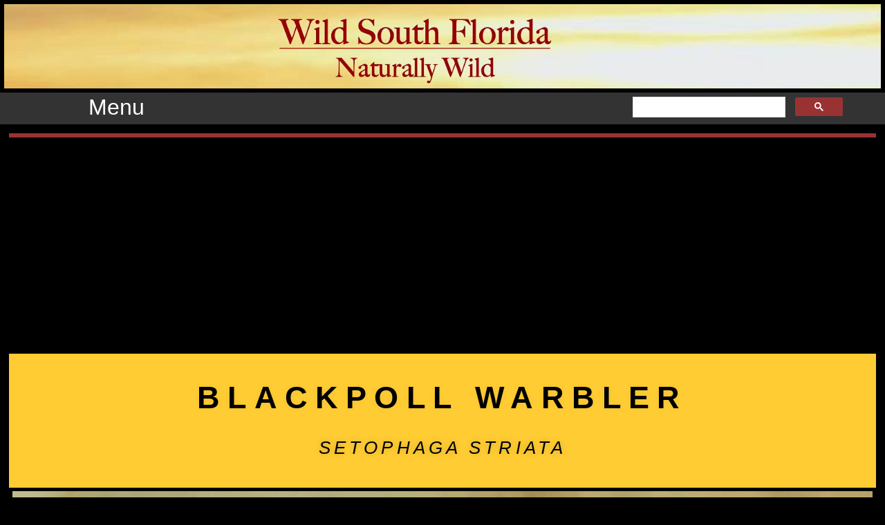

--- FILE ---
content_type: text/html
request_url: https://wildsouthflorida.com/blackpoll.warbler.html
body_size: 3089
content:
<!doctype html>
<html lang="en-us">
<head>
<meta charset="UTF-8">
<title>Blackpoll Warbler</title>
<meta name="keywords" content="Wild South Florida,  Florida, South Florida, birds, blackpoll, blackpoll warbler, Setophaga striata, Parulidae, black-and-white warbler, Mniotilta varia  " >
<meta name="Description" content="At first glance, you might think this black and white warbler is a black-and-white warbler.   " >
<meta name="viewport" content="width=device-width, initial-scale=1.0" >
<link href="styles.css" rel="stylesheet" type="text/css">
<script data-ad-client="ca-pub-4970018169744906" async src="https://pagead2.googlesyndication.com/pagead/js/adsbygoogle.js"></script>
</head>

<body>
<!-- Begin Constant Contact Active Forms --> 
<script> var _ctct_m = "ed12f6c175467c9975179c635960090e"; </script> 
<script id="signupScript" src="//static.ctctcdn.com/js/signup-form-widget/current/signup-form-widget.min.js" async defer></script> 
<!-- End Constant Contact Active Forms -->

<header> <a class="site-logo"> <img src="images2019/wildnewbanner.jpeg" alt="wild south florida banner"> </a>
  <section class="navbar">
    <div class="dropdown">
      <button class="dropbtn">Menu <i class="fa fa-caret-down"></i> </button>
      <div class="dropdown-content"> <a href="http://www.wildsouthflorida.com/almanac.html">Almanac</a> <a href="http://www.wildsouthflorida.com/animal.index.html">Animals</a> <a href="http://www.wildsouthflorida.com/bird.index.html">Birds</a> <a href="http://www.wildsouthflorida.com/calendar.html">Calendar</a> <a href="http://www.wildsouthflorida.com/camera.corner.html">Camera Corner</a> <a href="http://www.wildsouthflorida.com/features.html">Features</a> <a href="http://www.wildsouthflorida.com/news.html">News Briefs</a> <a href="http://www.wildsouthflorida.com/plant.index.html">Plants</a> <a href="http://www.wildsouthflorida.com/places.html">Parks/Preserves</a> <a href="http://www.wildsouthflorida.com/back.country.blog.html">Back Country Blog</a> <a href="http://www.wildsouthflorida.com/about.html">About this Site</a> <a href="http://www.wildsouthflorida.com/contact.us.html">Contact Us</a> <a href="http://www.wildsouthflorida.com">Home</a></div>
    </div>
    <div class="searchbox"><script async src="https://cse.google.com/cse.js?cx=b1a7c7d8ff93fe26b"></script>
      <div class="gcse-searchbox-only"></div>
    </div>
  </section>
</header>
<section class="border"> </section>
<section class="subheader"> </section>
<section class="border"> </section>
<section class="headline">
  <h1>BlackPoll Warbler</h1>
  <h2>Setophaga striata</h2>
</section>
<main>
  <section class="dislay-photo">
    <div class="display-photo"> <img src="images2020/blackpoll2.jpeg" alt="black poll warbler" >
      <figure>
        <h4>Blackpoll warbler, photographed at Garden Key, Dry Tortugas National Park, Monroe county, in April 2017.</h4>
      </figure>
    </div>
  </section>
  <section class="main">
    <div class="main-text"><br>
      At first glance, you might think this black and white warbler is a <a href="black.and.white.warbler.html#">black-and-white warbler</a>. As in <em>Mniotilta varia</em>.<br>
      <br>
      But a closer look   will tell you that this little guy is a blackpoll warbler, <em>Setophaga striata</em>. The difference between the two warbler cousins comes down to two easily spotted physical characteristics &mdash; the blackpoll's solid black &quot;skull cap&quot; that extends to the eyes, and its bright orange legs. The black-and-white has a wide white line above the eye and its legs are dull.<br>
      <br>
      The  blackpoll is also a migratory visitor to South Florida. It only makes pit stops here on its way to someplace else &mdash; almost always in spring &mdash; while the black-and-white winters here.<br>
      <br>
      And the blackpoll is one astounding migrator. There are birds that make longer migratory trips but few rival the way this one travels.<br>
      <br>
      Blackpolls spend the summer breeding season in the  north woods of Canada and Alaska, occasionally as far south as  New England.  Their preferred habitat is spruce forests, and thickets in places so far north that trees won't grow.<br><br> In the fall, they move to the coast to begin the annual trip to South America. Some will take a break in Bermuda (and a few have been <a href="https://capefloridabandingstation.wordpress.com/2014/09/25/blackpoll-warblers/">seen</a> in Florida) but most make a nonstop flight of three or four days between the North Atlantic coastline and the Caribbean &mdash; nearly 2,000 miles. Their ultimate destination: the tropical forests of Colombia, Venezuela and Brazil. The secret to  their marathon flight: they double their weight during summer, and take advantage of a shift in the prevailing winds.<br>
      <br>
      Their trip back north is taken at a more leisurely pace that brings them to South Florida, as well as much of the eastern and central United States.<br>
      <br>
      <img src="images2021/black.poll.7a.jpeg" alt="black poll warbler"><br>
      <br>
      The blackpolls photographed on this page lingered a couple of days on <a href="dry.tortugas.national.park.html">Garden Key in Dry Tortugas National Park</a> and in the woods surrounding the <a href="green.cay.nature.center.html">Green Cay Nature Center</a> in Boynton Beach before resuming their northward journey.<br>
      <br>
      Blackpolls are fairly large as warblers go, with a body that's between five and six inches long and a wingspan that can exceed nine inches. Breeding males are sharp blacks and whites above and mostly white below. As noted above, they have a solid black patch on the head, down to the eyes, and bright orange legs. Breeding females are gray-green, with black streaks on the head and back. Nonbreeding males lack the black skull caps.<br>
      <br>
      Their diet is bugs and berries &mdash; the birds in the second and third photos  were in a fig tree at <a href="green.cay.nature.center.html">Green Cay Nature Center</a>, most likely feasting on the fruit. They forage by creeping through trees, picking insects off the leaves, branches and bark. They'll also  dart out to grab flying insects.<br>
      <br>
      Blackpolls usually have one brood a season, but can have a second. There are four or five eggs per clutch, which the female incubates for about 12 days. While mom sits, dad brings her food. Once hatched, the young stay nest-bound for about 12 more days, during which they're fed by both parents.<br>
      <br>
      Blackpolls are common warblers but their numbers are declining, with loss of habitat, especially in South America, the biggest threat. They are members of <em>Parulidae</em>, the wood warbler family.<br>
      <br>
      <a href="dry.tortugas.national.park.html">Dry Tortugas National Park</a><br>
      <br>
    </div>
  </section>
  <section class="tour">
    <div class="responsive">
      <div class="gallery"> <a target="_blank" href="images2020/blackpoll6.jpeg"> <img src="images2020/blackpoll6.jpeg" alt="black poll warbler"> </a> </div>
    </div>
    <div class="responsive">
      <div class="gallery"> <a target="_blank" href="images2020/blackpoll3.jpeg"> <img src="images2020/blackpoll3.jpeg" alt="black poll warbler"> </a> </div>
    </div>
    <div class="responsive">
      <div class="gallery"> <a target="_blank" href="images2020/blackpoll4.jpeg"> <img src="images2020/blackpoll4.jpeg" alt="blackpoll warbler"> </a> </div>
    </div>
    <div class="clearfix"></div>
  </section>
  <section class="linkbox">
    <h2>Links for Blackpoll Warbler</h2>
    <br>
    <div class="linkbox-text">
      <ul>
        <li><a href="https://www.allaboutbirds.org/guide/Blackpoll_Warbler/id">Cornell Laboratory of Ornithology</a></li>
        <li><a href="https://www.audubon.org/field-guide/bird/blackpoll-warbler">Audubon Society</a></li>
      </ul>
      <br>
    </div>
  </section>
  <section class="bottom"> <a class="bottom-address"><br>
    <br>
    <h3>Published by Wild South Florida, PO Box 7241, Delray Beach, FL 33482.</h3>
    </a>
    <div class="linkbox-text">
      <ul>
        <li><a href="http://www.wildsouthflorida.com/about.html">About Us</a></li>
        <li><a href="http://www.wildsouthflorida.com/contact.us.html">Contact Us</a></li>
        <li><a href="https://www.facebook.com/wildsouthflorida/">Follow Us on Facebook</a></li>
        <li><a href="http://wildsouthflorida.com/back.country.blog.html">Read the Back Country Blog</a></li>
      </ul>
    </div>
    <div class="bottom-address">
      <h3>Photographs by David Sedore. Photographs are property of the publishers and may not be used without permission.<br>
      </h3>
    </div>
  </section>
</main>

<!-- Go to www.addthis.com/dashboard to customize your tools --> <script type="text/javascript" src="//s7.addthis.com/js/300/addthis_widget.js#pubid=dsedore"></script>
</body>
<script>'undefined'=== typeof _trfq || (window._trfq = []);'undefined'=== typeof _trfd && (window._trfd=[]),_trfd.push({'tccl.baseHost':'secureserver.net'},{'ap':'cpsh-oh'},{'server':'p3plzcpnl507663'},{'dcenter':'p3'},{'cp_id':'8303200'},{'cp_cl':'8'}) // Monitoring performance to make your website faster. If you want to opt-out, please contact web hosting support.</script><script src='https://img1.wsimg.com/traffic-assets/js/tccl.min.js'></script></html>


--- FILE ---
content_type: text/html; charset=utf-8
request_url: https://www.google.com/recaptcha/api2/anchor?ar=1&k=6LfHrSkUAAAAAPnKk5cT6JuKlKPzbwyTYuO8--Vr&co=aHR0cHM6Ly93aWxkc291dGhmbG9yaWRhLmNvbTo0NDM.&hl=en&v=PoyoqOPhxBO7pBk68S4YbpHZ&size=invisible&anchor-ms=20000&execute-ms=30000&cb=wju3kndv2yqa
body_size: 49233
content:
<!DOCTYPE HTML><html dir="ltr" lang="en"><head><meta http-equiv="Content-Type" content="text/html; charset=UTF-8">
<meta http-equiv="X-UA-Compatible" content="IE=edge">
<title>reCAPTCHA</title>
<style type="text/css">
/* cyrillic-ext */
@font-face {
  font-family: 'Roboto';
  font-style: normal;
  font-weight: 400;
  font-stretch: 100%;
  src: url(//fonts.gstatic.com/s/roboto/v48/KFO7CnqEu92Fr1ME7kSn66aGLdTylUAMa3GUBHMdazTgWw.woff2) format('woff2');
  unicode-range: U+0460-052F, U+1C80-1C8A, U+20B4, U+2DE0-2DFF, U+A640-A69F, U+FE2E-FE2F;
}
/* cyrillic */
@font-face {
  font-family: 'Roboto';
  font-style: normal;
  font-weight: 400;
  font-stretch: 100%;
  src: url(//fonts.gstatic.com/s/roboto/v48/KFO7CnqEu92Fr1ME7kSn66aGLdTylUAMa3iUBHMdazTgWw.woff2) format('woff2');
  unicode-range: U+0301, U+0400-045F, U+0490-0491, U+04B0-04B1, U+2116;
}
/* greek-ext */
@font-face {
  font-family: 'Roboto';
  font-style: normal;
  font-weight: 400;
  font-stretch: 100%;
  src: url(//fonts.gstatic.com/s/roboto/v48/KFO7CnqEu92Fr1ME7kSn66aGLdTylUAMa3CUBHMdazTgWw.woff2) format('woff2');
  unicode-range: U+1F00-1FFF;
}
/* greek */
@font-face {
  font-family: 'Roboto';
  font-style: normal;
  font-weight: 400;
  font-stretch: 100%;
  src: url(//fonts.gstatic.com/s/roboto/v48/KFO7CnqEu92Fr1ME7kSn66aGLdTylUAMa3-UBHMdazTgWw.woff2) format('woff2');
  unicode-range: U+0370-0377, U+037A-037F, U+0384-038A, U+038C, U+038E-03A1, U+03A3-03FF;
}
/* math */
@font-face {
  font-family: 'Roboto';
  font-style: normal;
  font-weight: 400;
  font-stretch: 100%;
  src: url(//fonts.gstatic.com/s/roboto/v48/KFO7CnqEu92Fr1ME7kSn66aGLdTylUAMawCUBHMdazTgWw.woff2) format('woff2');
  unicode-range: U+0302-0303, U+0305, U+0307-0308, U+0310, U+0312, U+0315, U+031A, U+0326-0327, U+032C, U+032F-0330, U+0332-0333, U+0338, U+033A, U+0346, U+034D, U+0391-03A1, U+03A3-03A9, U+03B1-03C9, U+03D1, U+03D5-03D6, U+03F0-03F1, U+03F4-03F5, U+2016-2017, U+2034-2038, U+203C, U+2040, U+2043, U+2047, U+2050, U+2057, U+205F, U+2070-2071, U+2074-208E, U+2090-209C, U+20D0-20DC, U+20E1, U+20E5-20EF, U+2100-2112, U+2114-2115, U+2117-2121, U+2123-214F, U+2190, U+2192, U+2194-21AE, U+21B0-21E5, U+21F1-21F2, U+21F4-2211, U+2213-2214, U+2216-22FF, U+2308-230B, U+2310, U+2319, U+231C-2321, U+2336-237A, U+237C, U+2395, U+239B-23B7, U+23D0, U+23DC-23E1, U+2474-2475, U+25AF, U+25B3, U+25B7, U+25BD, U+25C1, U+25CA, U+25CC, U+25FB, U+266D-266F, U+27C0-27FF, U+2900-2AFF, U+2B0E-2B11, U+2B30-2B4C, U+2BFE, U+3030, U+FF5B, U+FF5D, U+1D400-1D7FF, U+1EE00-1EEFF;
}
/* symbols */
@font-face {
  font-family: 'Roboto';
  font-style: normal;
  font-weight: 400;
  font-stretch: 100%;
  src: url(//fonts.gstatic.com/s/roboto/v48/KFO7CnqEu92Fr1ME7kSn66aGLdTylUAMaxKUBHMdazTgWw.woff2) format('woff2');
  unicode-range: U+0001-000C, U+000E-001F, U+007F-009F, U+20DD-20E0, U+20E2-20E4, U+2150-218F, U+2190, U+2192, U+2194-2199, U+21AF, U+21E6-21F0, U+21F3, U+2218-2219, U+2299, U+22C4-22C6, U+2300-243F, U+2440-244A, U+2460-24FF, U+25A0-27BF, U+2800-28FF, U+2921-2922, U+2981, U+29BF, U+29EB, U+2B00-2BFF, U+4DC0-4DFF, U+FFF9-FFFB, U+10140-1018E, U+10190-1019C, U+101A0, U+101D0-101FD, U+102E0-102FB, U+10E60-10E7E, U+1D2C0-1D2D3, U+1D2E0-1D37F, U+1F000-1F0FF, U+1F100-1F1AD, U+1F1E6-1F1FF, U+1F30D-1F30F, U+1F315, U+1F31C, U+1F31E, U+1F320-1F32C, U+1F336, U+1F378, U+1F37D, U+1F382, U+1F393-1F39F, U+1F3A7-1F3A8, U+1F3AC-1F3AF, U+1F3C2, U+1F3C4-1F3C6, U+1F3CA-1F3CE, U+1F3D4-1F3E0, U+1F3ED, U+1F3F1-1F3F3, U+1F3F5-1F3F7, U+1F408, U+1F415, U+1F41F, U+1F426, U+1F43F, U+1F441-1F442, U+1F444, U+1F446-1F449, U+1F44C-1F44E, U+1F453, U+1F46A, U+1F47D, U+1F4A3, U+1F4B0, U+1F4B3, U+1F4B9, U+1F4BB, U+1F4BF, U+1F4C8-1F4CB, U+1F4D6, U+1F4DA, U+1F4DF, U+1F4E3-1F4E6, U+1F4EA-1F4ED, U+1F4F7, U+1F4F9-1F4FB, U+1F4FD-1F4FE, U+1F503, U+1F507-1F50B, U+1F50D, U+1F512-1F513, U+1F53E-1F54A, U+1F54F-1F5FA, U+1F610, U+1F650-1F67F, U+1F687, U+1F68D, U+1F691, U+1F694, U+1F698, U+1F6AD, U+1F6B2, U+1F6B9-1F6BA, U+1F6BC, U+1F6C6-1F6CF, U+1F6D3-1F6D7, U+1F6E0-1F6EA, U+1F6F0-1F6F3, U+1F6F7-1F6FC, U+1F700-1F7FF, U+1F800-1F80B, U+1F810-1F847, U+1F850-1F859, U+1F860-1F887, U+1F890-1F8AD, U+1F8B0-1F8BB, U+1F8C0-1F8C1, U+1F900-1F90B, U+1F93B, U+1F946, U+1F984, U+1F996, U+1F9E9, U+1FA00-1FA6F, U+1FA70-1FA7C, U+1FA80-1FA89, U+1FA8F-1FAC6, U+1FACE-1FADC, U+1FADF-1FAE9, U+1FAF0-1FAF8, U+1FB00-1FBFF;
}
/* vietnamese */
@font-face {
  font-family: 'Roboto';
  font-style: normal;
  font-weight: 400;
  font-stretch: 100%;
  src: url(//fonts.gstatic.com/s/roboto/v48/KFO7CnqEu92Fr1ME7kSn66aGLdTylUAMa3OUBHMdazTgWw.woff2) format('woff2');
  unicode-range: U+0102-0103, U+0110-0111, U+0128-0129, U+0168-0169, U+01A0-01A1, U+01AF-01B0, U+0300-0301, U+0303-0304, U+0308-0309, U+0323, U+0329, U+1EA0-1EF9, U+20AB;
}
/* latin-ext */
@font-face {
  font-family: 'Roboto';
  font-style: normal;
  font-weight: 400;
  font-stretch: 100%;
  src: url(//fonts.gstatic.com/s/roboto/v48/KFO7CnqEu92Fr1ME7kSn66aGLdTylUAMa3KUBHMdazTgWw.woff2) format('woff2');
  unicode-range: U+0100-02BA, U+02BD-02C5, U+02C7-02CC, U+02CE-02D7, U+02DD-02FF, U+0304, U+0308, U+0329, U+1D00-1DBF, U+1E00-1E9F, U+1EF2-1EFF, U+2020, U+20A0-20AB, U+20AD-20C0, U+2113, U+2C60-2C7F, U+A720-A7FF;
}
/* latin */
@font-face {
  font-family: 'Roboto';
  font-style: normal;
  font-weight: 400;
  font-stretch: 100%;
  src: url(//fonts.gstatic.com/s/roboto/v48/KFO7CnqEu92Fr1ME7kSn66aGLdTylUAMa3yUBHMdazQ.woff2) format('woff2');
  unicode-range: U+0000-00FF, U+0131, U+0152-0153, U+02BB-02BC, U+02C6, U+02DA, U+02DC, U+0304, U+0308, U+0329, U+2000-206F, U+20AC, U+2122, U+2191, U+2193, U+2212, U+2215, U+FEFF, U+FFFD;
}
/* cyrillic-ext */
@font-face {
  font-family: 'Roboto';
  font-style: normal;
  font-weight: 500;
  font-stretch: 100%;
  src: url(//fonts.gstatic.com/s/roboto/v48/KFO7CnqEu92Fr1ME7kSn66aGLdTylUAMa3GUBHMdazTgWw.woff2) format('woff2');
  unicode-range: U+0460-052F, U+1C80-1C8A, U+20B4, U+2DE0-2DFF, U+A640-A69F, U+FE2E-FE2F;
}
/* cyrillic */
@font-face {
  font-family: 'Roboto';
  font-style: normal;
  font-weight: 500;
  font-stretch: 100%;
  src: url(//fonts.gstatic.com/s/roboto/v48/KFO7CnqEu92Fr1ME7kSn66aGLdTylUAMa3iUBHMdazTgWw.woff2) format('woff2');
  unicode-range: U+0301, U+0400-045F, U+0490-0491, U+04B0-04B1, U+2116;
}
/* greek-ext */
@font-face {
  font-family: 'Roboto';
  font-style: normal;
  font-weight: 500;
  font-stretch: 100%;
  src: url(//fonts.gstatic.com/s/roboto/v48/KFO7CnqEu92Fr1ME7kSn66aGLdTylUAMa3CUBHMdazTgWw.woff2) format('woff2');
  unicode-range: U+1F00-1FFF;
}
/* greek */
@font-face {
  font-family: 'Roboto';
  font-style: normal;
  font-weight: 500;
  font-stretch: 100%;
  src: url(//fonts.gstatic.com/s/roboto/v48/KFO7CnqEu92Fr1ME7kSn66aGLdTylUAMa3-UBHMdazTgWw.woff2) format('woff2');
  unicode-range: U+0370-0377, U+037A-037F, U+0384-038A, U+038C, U+038E-03A1, U+03A3-03FF;
}
/* math */
@font-face {
  font-family: 'Roboto';
  font-style: normal;
  font-weight: 500;
  font-stretch: 100%;
  src: url(//fonts.gstatic.com/s/roboto/v48/KFO7CnqEu92Fr1ME7kSn66aGLdTylUAMawCUBHMdazTgWw.woff2) format('woff2');
  unicode-range: U+0302-0303, U+0305, U+0307-0308, U+0310, U+0312, U+0315, U+031A, U+0326-0327, U+032C, U+032F-0330, U+0332-0333, U+0338, U+033A, U+0346, U+034D, U+0391-03A1, U+03A3-03A9, U+03B1-03C9, U+03D1, U+03D5-03D6, U+03F0-03F1, U+03F4-03F5, U+2016-2017, U+2034-2038, U+203C, U+2040, U+2043, U+2047, U+2050, U+2057, U+205F, U+2070-2071, U+2074-208E, U+2090-209C, U+20D0-20DC, U+20E1, U+20E5-20EF, U+2100-2112, U+2114-2115, U+2117-2121, U+2123-214F, U+2190, U+2192, U+2194-21AE, U+21B0-21E5, U+21F1-21F2, U+21F4-2211, U+2213-2214, U+2216-22FF, U+2308-230B, U+2310, U+2319, U+231C-2321, U+2336-237A, U+237C, U+2395, U+239B-23B7, U+23D0, U+23DC-23E1, U+2474-2475, U+25AF, U+25B3, U+25B7, U+25BD, U+25C1, U+25CA, U+25CC, U+25FB, U+266D-266F, U+27C0-27FF, U+2900-2AFF, U+2B0E-2B11, U+2B30-2B4C, U+2BFE, U+3030, U+FF5B, U+FF5D, U+1D400-1D7FF, U+1EE00-1EEFF;
}
/* symbols */
@font-face {
  font-family: 'Roboto';
  font-style: normal;
  font-weight: 500;
  font-stretch: 100%;
  src: url(//fonts.gstatic.com/s/roboto/v48/KFO7CnqEu92Fr1ME7kSn66aGLdTylUAMaxKUBHMdazTgWw.woff2) format('woff2');
  unicode-range: U+0001-000C, U+000E-001F, U+007F-009F, U+20DD-20E0, U+20E2-20E4, U+2150-218F, U+2190, U+2192, U+2194-2199, U+21AF, U+21E6-21F0, U+21F3, U+2218-2219, U+2299, U+22C4-22C6, U+2300-243F, U+2440-244A, U+2460-24FF, U+25A0-27BF, U+2800-28FF, U+2921-2922, U+2981, U+29BF, U+29EB, U+2B00-2BFF, U+4DC0-4DFF, U+FFF9-FFFB, U+10140-1018E, U+10190-1019C, U+101A0, U+101D0-101FD, U+102E0-102FB, U+10E60-10E7E, U+1D2C0-1D2D3, U+1D2E0-1D37F, U+1F000-1F0FF, U+1F100-1F1AD, U+1F1E6-1F1FF, U+1F30D-1F30F, U+1F315, U+1F31C, U+1F31E, U+1F320-1F32C, U+1F336, U+1F378, U+1F37D, U+1F382, U+1F393-1F39F, U+1F3A7-1F3A8, U+1F3AC-1F3AF, U+1F3C2, U+1F3C4-1F3C6, U+1F3CA-1F3CE, U+1F3D4-1F3E0, U+1F3ED, U+1F3F1-1F3F3, U+1F3F5-1F3F7, U+1F408, U+1F415, U+1F41F, U+1F426, U+1F43F, U+1F441-1F442, U+1F444, U+1F446-1F449, U+1F44C-1F44E, U+1F453, U+1F46A, U+1F47D, U+1F4A3, U+1F4B0, U+1F4B3, U+1F4B9, U+1F4BB, U+1F4BF, U+1F4C8-1F4CB, U+1F4D6, U+1F4DA, U+1F4DF, U+1F4E3-1F4E6, U+1F4EA-1F4ED, U+1F4F7, U+1F4F9-1F4FB, U+1F4FD-1F4FE, U+1F503, U+1F507-1F50B, U+1F50D, U+1F512-1F513, U+1F53E-1F54A, U+1F54F-1F5FA, U+1F610, U+1F650-1F67F, U+1F687, U+1F68D, U+1F691, U+1F694, U+1F698, U+1F6AD, U+1F6B2, U+1F6B9-1F6BA, U+1F6BC, U+1F6C6-1F6CF, U+1F6D3-1F6D7, U+1F6E0-1F6EA, U+1F6F0-1F6F3, U+1F6F7-1F6FC, U+1F700-1F7FF, U+1F800-1F80B, U+1F810-1F847, U+1F850-1F859, U+1F860-1F887, U+1F890-1F8AD, U+1F8B0-1F8BB, U+1F8C0-1F8C1, U+1F900-1F90B, U+1F93B, U+1F946, U+1F984, U+1F996, U+1F9E9, U+1FA00-1FA6F, U+1FA70-1FA7C, U+1FA80-1FA89, U+1FA8F-1FAC6, U+1FACE-1FADC, U+1FADF-1FAE9, U+1FAF0-1FAF8, U+1FB00-1FBFF;
}
/* vietnamese */
@font-face {
  font-family: 'Roboto';
  font-style: normal;
  font-weight: 500;
  font-stretch: 100%;
  src: url(//fonts.gstatic.com/s/roboto/v48/KFO7CnqEu92Fr1ME7kSn66aGLdTylUAMa3OUBHMdazTgWw.woff2) format('woff2');
  unicode-range: U+0102-0103, U+0110-0111, U+0128-0129, U+0168-0169, U+01A0-01A1, U+01AF-01B0, U+0300-0301, U+0303-0304, U+0308-0309, U+0323, U+0329, U+1EA0-1EF9, U+20AB;
}
/* latin-ext */
@font-face {
  font-family: 'Roboto';
  font-style: normal;
  font-weight: 500;
  font-stretch: 100%;
  src: url(//fonts.gstatic.com/s/roboto/v48/KFO7CnqEu92Fr1ME7kSn66aGLdTylUAMa3KUBHMdazTgWw.woff2) format('woff2');
  unicode-range: U+0100-02BA, U+02BD-02C5, U+02C7-02CC, U+02CE-02D7, U+02DD-02FF, U+0304, U+0308, U+0329, U+1D00-1DBF, U+1E00-1E9F, U+1EF2-1EFF, U+2020, U+20A0-20AB, U+20AD-20C0, U+2113, U+2C60-2C7F, U+A720-A7FF;
}
/* latin */
@font-face {
  font-family: 'Roboto';
  font-style: normal;
  font-weight: 500;
  font-stretch: 100%;
  src: url(//fonts.gstatic.com/s/roboto/v48/KFO7CnqEu92Fr1ME7kSn66aGLdTylUAMa3yUBHMdazQ.woff2) format('woff2');
  unicode-range: U+0000-00FF, U+0131, U+0152-0153, U+02BB-02BC, U+02C6, U+02DA, U+02DC, U+0304, U+0308, U+0329, U+2000-206F, U+20AC, U+2122, U+2191, U+2193, U+2212, U+2215, U+FEFF, U+FFFD;
}
/* cyrillic-ext */
@font-face {
  font-family: 'Roboto';
  font-style: normal;
  font-weight: 900;
  font-stretch: 100%;
  src: url(//fonts.gstatic.com/s/roboto/v48/KFO7CnqEu92Fr1ME7kSn66aGLdTylUAMa3GUBHMdazTgWw.woff2) format('woff2');
  unicode-range: U+0460-052F, U+1C80-1C8A, U+20B4, U+2DE0-2DFF, U+A640-A69F, U+FE2E-FE2F;
}
/* cyrillic */
@font-face {
  font-family: 'Roboto';
  font-style: normal;
  font-weight: 900;
  font-stretch: 100%;
  src: url(//fonts.gstatic.com/s/roboto/v48/KFO7CnqEu92Fr1ME7kSn66aGLdTylUAMa3iUBHMdazTgWw.woff2) format('woff2');
  unicode-range: U+0301, U+0400-045F, U+0490-0491, U+04B0-04B1, U+2116;
}
/* greek-ext */
@font-face {
  font-family: 'Roboto';
  font-style: normal;
  font-weight: 900;
  font-stretch: 100%;
  src: url(//fonts.gstatic.com/s/roboto/v48/KFO7CnqEu92Fr1ME7kSn66aGLdTylUAMa3CUBHMdazTgWw.woff2) format('woff2');
  unicode-range: U+1F00-1FFF;
}
/* greek */
@font-face {
  font-family: 'Roboto';
  font-style: normal;
  font-weight: 900;
  font-stretch: 100%;
  src: url(//fonts.gstatic.com/s/roboto/v48/KFO7CnqEu92Fr1ME7kSn66aGLdTylUAMa3-UBHMdazTgWw.woff2) format('woff2');
  unicode-range: U+0370-0377, U+037A-037F, U+0384-038A, U+038C, U+038E-03A1, U+03A3-03FF;
}
/* math */
@font-face {
  font-family: 'Roboto';
  font-style: normal;
  font-weight: 900;
  font-stretch: 100%;
  src: url(//fonts.gstatic.com/s/roboto/v48/KFO7CnqEu92Fr1ME7kSn66aGLdTylUAMawCUBHMdazTgWw.woff2) format('woff2');
  unicode-range: U+0302-0303, U+0305, U+0307-0308, U+0310, U+0312, U+0315, U+031A, U+0326-0327, U+032C, U+032F-0330, U+0332-0333, U+0338, U+033A, U+0346, U+034D, U+0391-03A1, U+03A3-03A9, U+03B1-03C9, U+03D1, U+03D5-03D6, U+03F0-03F1, U+03F4-03F5, U+2016-2017, U+2034-2038, U+203C, U+2040, U+2043, U+2047, U+2050, U+2057, U+205F, U+2070-2071, U+2074-208E, U+2090-209C, U+20D0-20DC, U+20E1, U+20E5-20EF, U+2100-2112, U+2114-2115, U+2117-2121, U+2123-214F, U+2190, U+2192, U+2194-21AE, U+21B0-21E5, U+21F1-21F2, U+21F4-2211, U+2213-2214, U+2216-22FF, U+2308-230B, U+2310, U+2319, U+231C-2321, U+2336-237A, U+237C, U+2395, U+239B-23B7, U+23D0, U+23DC-23E1, U+2474-2475, U+25AF, U+25B3, U+25B7, U+25BD, U+25C1, U+25CA, U+25CC, U+25FB, U+266D-266F, U+27C0-27FF, U+2900-2AFF, U+2B0E-2B11, U+2B30-2B4C, U+2BFE, U+3030, U+FF5B, U+FF5D, U+1D400-1D7FF, U+1EE00-1EEFF;
}
/* symbols */
@font-face {
  font-family: 'Roboto';
  font-style: normal;
  font-weight: 900;
  font-stretch: 100%;
  src: url(//fonts.gstatic.com/s/roboto/v48/KFO7CnqEu92Fr1ME7kSn66aGLdTylUAMaxKUBHMdazTgWw.woff2) format('woff2');
  unicode-range: U+0001-000C, U+000E-001F, U+007F-009F, U+20DD-20E0, U+20E2-20E4, U+2150-218F, U+2190, U+2192, U+2194-2199, U+21AF, U+21E6-21F0, U+21F3, U+2218-2219, U+2299, U+22C4-22C6, U+2300-243F, U+2440-244A, U+2460-24FF, U+25A0-27BF, U+2800-28FF, U+2921-2922, U+2981, U+29BF, U+29EB, U+2B00-2BFF, U+4DC0-4DFF, U+FFF9-FFFB, U+10140-1018E, U+10190-1019C, U+101A0, U+101D0-101FD, U+102E0-102FB, U+10E60-10E7E, U+1D2C0-1D2D3, U+1D2E0-1D37F, U+1F000-1F0FF, U+1F100-1F1AD, U+1F1E6-1F1FF, U+1F30D-1F30F, U+1F315, U+1F31C, U+1F31E, U+1F320-1F32C, U+1F336, U+1F378, U+1F37D, U+1F382, U+1F393-1F39F, U+1F3A7-1F3A8, U+1F3AC-1F3AF, U+1F3C2, U+1F3C4-1F3C6, U+1F3CA-1F3CE, U+1F3D4-1F3E0, U+1F3ED, U+1F3F1-1F3F3, U+1F3F5-1F3F7, U+1F408, U+1F415, U+1F41F, U+1F426, U+1F43F, U+1F441-1F442, U+1F444, U+1F446-1F449, U+1F44C-1F44E, U+1F453, U+1F46A, U+1F47D, U+1F4A3, U+1F4B0, U+1F4B3, U+1F4B9, U+1F4BB, U+1F4BF, U+1F4C8-1F4CB, U+1F4D6, U+1F4DA, U+1F4DF, U+1F4E3-1F4E6, U+1F4EA-1F4ED, U+1F4F7, U+1F4F9-1F4FB, U+1F4FD-1F4FE, U+1F503, U+1F507-1F50B, U+1F50D, U+1F512-1F513, U+1F53E-1F54A, U+1F54F-1F5FA, U+1F610, U+1F650-1F67F, U+1F687, U+1F68D, U+1F691, U+1F694, U+1F698, U+1F6AD, U+1F6B2, U+1F6B9-1F6BA, U+1F6BC, U+1F6C6-1F6CF, U+1F6D3-1F6D7, U+1F6E0-1F6EA, U+1F6F0-1F6F3, U+1F6F7-1F6FC, U+1F700-1F7FF, U+1F800-1F80B, U+1F810-1F847, U+1F850-1F859, U+1F860-1F887, U+1F890-1F8AD, U+1F8B0-1F8BB, U+1F8C0-1F8C1, U+1F900-1F90B, U+1F93B, U+1F946, U+1F984, U+1F996, U+1F9E9, U+1FA00-1FA6F, U+1FA70-1FA7C, U+1FA80-1FA89, U+1FA8F-1FAC6, U+1FACE-1FADC, U+1FADF-1FAE9, U+1FAF0-1FAF8, U+1FB00-1FBFF;
}
/* vietnamese */
@font-face {
  font-family: 'Roboto';
  font-style: normal;
  font-weight: 900;
  font-stretch: 100%;
  src: url(//fonts.gstatic.com/s/roboto/v48/KFO7CnqEu92Fr1ME7kSn66aGLdTylUAMa3OUBHMdazTgWw.woff2) format('woff2');
  unicode-range: U+0102-0103, U+0110-0111, U+0128-0129, U+0168-0169, U+01A0-01A1, U+01AF-01B0, U+0300-0301, U+0303-0304, U+0308-0309, U+0323, U+0329, U+1EA0-1EF9, U+20AB;
}
/* latin-ext */
@font-face {
  font-family: 'Roboto';
  font-style: normal;
  font-weight: 900;
  font-stretch: 100%;
  src: url(//fonts.gstatic.com/s/roboto/v48/KFO7CnqEu92Fr1ME7kSn66aGLdTylUAMa3KUBHMdazTgWw.woff2) format('woff2');
  unicode-range: U+0100-02BA, U+02BD-02C5, U+02C7-02CC, U+02CE-02D7, U+02DD-02FF, U+0304, U+0308, U+0329, U+1D00-1DBF, U+1E00-1E9F, U+1EF2-1EFF, U+2020, U+20A0-20AB, U+20AD-20C0, U+2113, U+2C60-2C7F, U+A720-A7FF;
}
/* latin */
@font-face {
  font-family: 'Roboto';
  font-style: normal;
  font-weight: 900;
  font-stretch: 100%;
  src: url(//fonts.gstatic.com/s/roboto/v48/KFO7CnqEu92Fr1ME7kSn66aGLdTylUAMa3yUBHMdazQ.woff2) format('woff2');
  unicode-range: U+0000-00FF, U+0131, U+0152-0153, U+02BB-02BC, U+02C6, U+02DA, U+02DC, U+0304, U+0308, U+0329, U+2000-206F, U+20AC, U+2122, U+2191, U+2193, U+2212, U+2215, U+FEFF, U+FFFD;
}

</style>
<link rel="stylesheet" type="text/css" href="https://www.gstatic.com/recaptcha/releases/PoyoqOPhxBO7pBk68S4YbpHZ/styles__ltr.css">
<script nonce="274tgV7GHBG7csdcR2Q6rw" type="text/javascript">window['__recaptcha_api'] = 'https://www.google.com/recaptcha/api2/';</script>
<script type="text/javascript" src="https://www.gstatic.com/recaptcha/releases/PoyoqOPhxBO7pBk68S4YbpHZ/recaptcha__en.js" nonce="274tgV7GHBG7csdcR2Q6rw">
      
    </script></head>
<body><div id="rc-anchor-alert" class="rc-anchor-alert"></div>
<input type="hidden" id="recaptcha-token" value="[base64]">
<script type="text/javascript" nonce="274tgV7GHBG7csdcR2Q6rw">
      recaptcha.anchor.Main.init("[\x22ainput\x22,[\x22bgdata\x22,\x22\x22,\[base64]/[base64]/MjU1Ong/[base64]/[base64]/[base64]/[base64]/[base64]/[base64]/[base64]/[base64]/[base64]/[base64]/[base64]/[base64]/[base64]/[base64]/[base64]\\u003d\x22,\[base64]\x22,\x22woPCuEdjewlabWVUWcO6woh7FRU6FFBsw6QKw4wDwoV3D8Kiw6kPEMOGwrIPwoPDjsO2MmkBDhzCuClKw6nCrMKGC3QSwqpPLsOcw4TCg0vDrTUUw6MRHMOFGMKWLg/[base64]/DunovwobDmEdIw5tSwp3CinvDnhltFWjDmsOaWG7DsXcdw43DohbCmcOTdsKXLQpAw4rDgkLCt09AwrfChMOFNsODLcOnwpbDr8OVeFFNFGjCt8OnJjXDq8KRJMK+S8KadhnCuFBKwrbDgC/ClUrDojQTwp3Dk8KUwrTDrF5YesOmw6wvHCgfwot1w5g0D8OYw603woMCFG9xwq5XesKQw77DjMODw6YhAsOKw7vDt8OewqotMgHCs8Kra8KLcj/DvwsYwqfDiC/[base64]/ZQ/CqG10OFHCqcKUelVYw6LCpMKrUlFgaMKVUGHDl8KiXGvDk8K3w6x1IE1HHsO/PcKNHDVpL1bDpVTCgiopw6/DkMKBwopWSw7CpWxCGsKrw5TCrzzCmULCmsKJfMKswqoROMK5J3xxw7J/DsO9KQNqwovDr3Q+QkxGw7/Dnkw+wowdw6MAdH4mTsKvw5ljw51iXsKXw4YREsKDHMKzOi7DsMOSbzdSw6nCoMOzYA8zIyzDucOTw457BRQRw4oewovDqsK/e8OGw6Urw4XDg0nDl8Knwr7Dt8OhVMO5dMOjw4zDtcKjVsK1UMKSwrTDjALDtnnCo3FVDSfDmsOPwqnDngnCsMOJwoJgw4HCiUIww5rDpAcEfsKlc1nDjVrDnynDlCbCm8Kcw7c+TcKjZ8O4HcKgF8ObwovCs8K/w4xKw7V7w55oW1nDmGLDq8KzfcOSw6VSwqPDjHjDtsOrPUc2PMOnG8KUI0fChsO5GQIcOsOfwpZ4A0vDunxhwqscWcKUPFgHw4/Di2HDlMOewpVtJ8OYwqjCpEE6w7VkeMOHMDfCsnnCh3olZTrChMOow6fCjTAnXU07E8KswooNwptMw4HDmGlkBV/CpxHDmsK7aQnCs8OOwpYkw7I/w5YOwrtpdsKgQFBwScOkwo/CnU4Mw77CtcOMwqA/RcKhEMO/w7IRwo/CpSPCpMKGw4PCqsOPwpdew7HDj8KBfBpww5bDnMKrw6AEZ8OkVws2w6wcQWnDo8Onw4hzcsOdaARMw6DCuVJKRkFCV8ONwrDDp3FRw6AuOcKoJMK/wqXDtXXCuhjCrMKwf8ODdhvCgcKowr3DuUEnwo1Tw48aeMKrwrkVfDvCkmQMDTVnT8KFwrHDsHtuS3EpwobCgMKid8OwwqPDjXHDjXbCucOTwrUuWypew5sQIsKWB8O0w6jDhHMYXcK0wrZnYcO8wp/DuBvDp3bChWMyRcOGw7sCwqVxwoRTW3XCk8OsdlchD8KvQX8wwq4PIi7CucKawocpX8OlwqYVwq7Dq8KPw64Zw5PCsiTCoMOVwqYjw6fCicKhw5Zcw6QqBMKpPsK/PmdMwrHDkcO/w6LDsXbDvRkLw5bDijoYOMOXXUZxw7JcwplLSk/DolcewrZUwqLCi8KdwoPClnd3NcK1w7DCu8KxScOhM8OUwrAWwr7CksO8ZsOKQ8OoasKdaAPCtQhpw53DvcK1w77DjTTCnMOOw5BvDXTCvHNuwr8hZ1fCpSHDpsO5QwByTsKqLMKFwonCuk9+w7TCvmzDvB/CmsOVwoMzVAPCtcK3dA9wwqtkw7wxw67Dh8KkVAFmwqvCocKqw6slTnrCgsOww57CgHVqw4jDgcKVIBptY8OUFsOvw4HDlwDDl8OewrHCrsOHBMOQTcK/SsOow77CtkbDhkgHw4jCtElrPxF/wrkqS3c/wrbCqmfDq8KuK8O5acOOWcOKwrfCn8KCZcO/[base64]/[base64]/[base64]/[base64]/CgMKywp5Dw4Yyw6BHwq8+w4XDsQoYNsOqR8Opw5nCnCtHw6Rkw4wUIMO6woTCpjHCmMOAN8O8c8K8wqbDnEzCsShpwrrCocO6w5QqwoxqwqjCjMOQbQDDn1NAHlPCrRDCgQzCvhZIPBTCqcKeJAlrwrrCiV/DjsOQGsO1NEl2W8OjYcKSw4nCkCHClMK4MMOTw6DCq8Klw4tbYHbDssKzw5lzw7/DmsOVO8OBasKYwr3CjsO0wrUQSMOoJcK5e8OGwq4yw4Z7bGpQdzzDkMKrKEHDgMO4wo8+w4HClMKvUT3DoHgjwpvChl06bXdcJMKhRcKnX0Now6HDtFxgw7rCnAwIJMOXT1XDi8OcwqQNwqt2w4oLw4PCmsK3wqPDnmjCsG5/w71cUMOBCUjDjMO5LcOCIBHDjiE/[base64]/Cg3twez7Dlyo7w69uw5Zgw6/CtjDDpMOfIRLDvcO9wo1mMsKbwqnDpGjCjsKMwpUaw5dSe8KePsO7I8OsOMKVQcO0LXjCjlfDnsOiw4PDkX3CsB8/wpsCcWHCsMKKw7TDjMOWVGfDuAbDqsKQw67Do0tJVMOvwrZfw7HCginDqMOTwrQSwq4xdkfDpBIgWhzDhMO/UMO5GsKKwqjDtzAqYsOewoYuw7/Cuk0jcMORwrM/wqXDscKXw5l2wrsQGSZvw5h3KybDrsO8wosDw6nCuTxiwptARn5hA0/CpEQ+w6fDmcKVNcK2BMOCQSbCicK6w7DDt8KBw7RCwqR0PzjCmjHDjQ9mwr3DlGMVKmrDtUVVYBN0w6rDvMKzw6Fbw7vCp8OGBMOWNMKEAMKxZkVWw5zCggvCiiLCpx/[base64]/DkQkCwrvCrcOuFm85R3QEw6HCpAjCoxLClcKVw5HDlShxw7Fzw7cwKcOJw6rDkmZmwqB0AWdgw4U3EMOwOT/DqSwBw50nw6bCqEpsGhN6wrBbBcOYJycAJsKVBsKoIG8Vwr7CpMKWwr9ODlPCrSjCvU3Dj1V5HQ/[base64]/[base64]/[base64]/VxI3EMOEEsOqw73DhxXDucK0wqInw6ZCO1h1w7TCrXspasKIwoA9wqzDksKBKXVsw5/CthI4wpHDmhZyfkXCt3TCosOtSEFhw7HDhsOrwr8GwpXDtnzCqEfCuWLDkCEqBC7CkcO3w7dFFcOeJS5Jwq4nwqoRw7vCqSkMQcOmw6XChsOtwqjDgMOhZcK5OcKDXMOJRcK/RcKMwozClMO8VMKDYG9OwrDCqMKmAcOzRsO7ZBLDrxfDocO5wpTDjsOPFS1Xw6rCrsOfwrpyw7DCicO/wqjDpMKZLHHDr0rCrjDDplLCt8KfBW7DiWwkX8OawpsqM8OdGsOQw5QYw4fDkFXDi1wXw4rCmsObw4QJW8OoZwsQKcOmHFLCmBLDvsOSTgsOecOHaA8Yw7J3OzLDgnsgbUDCmcOUw7EdD3/Dvl/Dg2DCuS4xw60Iw5/DnsOdw5rChMKNw5DCok/CicKWXkbCp8KqC8KBwqUdKcKhbsOow6ssw7clNEbDkQTDlnQKbsKNH1fChw3Dl0EFbwBdw6MBwpcQwpMKwqLDh2rDisOMw7sDZsKWIELCjVAawq/Dk8O4WWVIZ8OBGcOGWlPDusKXSxBEw78BFcK8RcKBPHdBOcOow4XDlkJUwr8pwoPDlyLCly3CpwZQe37CrcOjwr/CicKpNXbCvMKvEhVoRCE8wpHDmsK5OMKwNTzCkMObGhViayUfw4QZWsKmwqXCtMOVwqt7WcOVHnIcwrzDnC0GbsOowrXCqmZ7fDQzwqjDjsKaEMK2w7/CuSAhAMKHRFTDpkXCukVaw4gqCcKpU8O2w77DoDbDgVAqGcO5wrNFV8O/w73DocOIwqFnCE4NwpTCtsKSYQxuZR7CiwkBXMKbd8KofUwMw6/DvBzDv8K1eMOsVsKbMcOMVsK0AsO1w7l1wrJgLDTDigVdGH3DgjfDhiwIwqgsXnNmZRpZLQHCrcOObMONAMOCw4fDhXDDuCDCtsKUw53DpENKw4rCpMOIw4ocB8KHVcO7wrnCkGrCr0rDuC4JIMKFP1DDuzZZA8O2w51Dw60cRcKoehYuw4/[base64]/DnwIsbsOHNsKJw5dAID0uwo9GRnDDnnLDo8O1w6TCksKKwpArw5JHw7p2WMO/woQRw7XDvMKdw5Qqw5/Cm8KjBcOJacOyXcOhDjF4w68nw4IkYMKbw5p9AR3Ds8OmJsOPIyDCvcOOwqrDuRvCtcKJw5gSwq06wpwKw6nCkCodCsK8dmFeDcKkw5paGBYiwr/CqEzCuSNWw5TDomXDi2LCuUsDw5w4wpvDs2FNcm7DiU7CssKbw7Rtw5NJGMK4w6zDuHPDmcO1wq1fwpPDo8O0w7LCgg7DqsK2w6M0ZMOsKA/Cj8OVwoNXbnw3w6gISMO2w57Cp3rDm8OBw53CkRDCl8O6bUnCtW/CumPCmBVzHMKrTMKZW8KnUMKzw7NsQ8KWThVgwp5JDMKOw4fDuQgCBjxsd10cw7vDvsK0w5wVR8OpIjtEdFhcdMKrZ39BKHtpDBdpwqYbb8ORw5EKwonCtMOJwqJSaAIPZcKGw6hfw7nDrMOkWcKhHsO/w7TDl8KuD1xfw4TCk8KHeMK/V8K/w6jCgMOXw4ppaWsVWMOJdhBbFFwWw4XCvsKDd1dMW3NUKcK8wpxSwrd9w5g3wr8Yw6zCs2M2IMOjw58oXcORwpvDugwdwoHDq1XCrcK0RW/CnsOMQRIww69Yw5NRw5dUccOuT8OTJgLCn8K8AsONencbBcOYwpJow6pjHcOab0Exwr7CsWIrB8KzDk7DmlbDu8Kiw7nCiCR/ScKzJMKOPyLDrMOKKQbCv8OeUWrCicKUZXvDhMKsPx7CoQ3DhhXCoQbDq23DsBE8wr/CrsOPFcKjw6Abwo0+wqvCusKRSmJ9d3VCwobDisKbw6UvwovCuEDCpx42CWHChcKZVQDDksK7PW/DrsKxalPDuRTDusObCyfCkTHDpMKlwrRdcsOPHVZmw6R+wqnCqMKZw7dDGyw3w6HDoMKuP8Opw47DkcOQw4tiwrMJHTJBci/DjsO5fWLDi8KAwpHDgkTDvAjCtsKyfsKYw4tIw7bCsmpKFz4kw4rCoAjDgMO2w53Cj2UCwq45w7BEbsKywrHDj8OGA8Kfwrsjw710wppSYnMnQQXCiFfCglHDj8OCQ8KnWCJXwq9HFMKwQTNrwrvCvsK7SHbDt8K4GGFdZcKdV8ODBU/Ds0Egw4d1bmPDs1kFG0fDvcKGTcO0w6rDpHkWw5c5w5lPwp/DpDYEwpnDg8OUw75lwpnDssKew7cTTcODwprCpCAZbMKcA8OrBxsKw7xACDDDmsK8e8Ksw7MKN8KCW3fDvH/CqsKjwpTCosK9wrlGG8KvUMKHwp3DtMKdw7tRw53Dox3CsMKjwrhzXyZDYE4KwofCm8KZQMOoYcKCZxnCqCTDtMKow6UEwpQeB8OpWwlEw4rCi8KuZ21FaAbCtsKVFSTDiGoSeMOULMOeeQUpw5nDv8KawrzCuRVdAsKjw4TCqsKDwrw/w5Y7wrx6wq/DiMKTQ8OEA8Kyw6ZSwptvC8KXMjUew7TCj2AVwqHCtW8twpfDtXjCpnsqw7zCr8O5wol3ODbDu8OMw74KN8OZXcKhw40BHsOXPFJ8W3LDp8KLRsOfIsKpKg5XScOQMcKfYFVbKQXDhsOBw7ZZEcOrblIUElMxw4zCtcO0EE/DhzHDkj/Dt3jCmcK/wqJpHsOtw4DDjWnClsOuSynCo1IacDhNRsO5ccKNWybDi3Zdw7kgGy7CocKTwo/Cg8KmDy8Zw5XDm1ZLawPDtsKmw7TCi8KAw53DisKlw6XDgsOnwrl8aD/[base64]/DvsKew5nCrsObesO2w5PDlsOfRcKSdsK1wosJLFfCkGJIWcKfw63DkMO0e8ObXMOcw4EHCE/CgRrDnndoPRVtWjpwI3Mhwq4Vw5Nawq/[base64]/[base64]/DlHoQGsK8w4nCnMOEOsO6J8K/AMKew4zDvH/DoirCoMK3bsKewp1LwrDDngw4aE/DvDbCiH9IEHtMwobDmH7DvsOgaxfClMKlfMK5UMKgYUnCoMKIwpnDscKDIzLDl2LDn0k6w7/[base64]/DjTPDrAXDvMKxbyUywqTCt8OOTDLDhMKCRMKwwpEYdcOfw542WmR+WQgJwqLClMOqW8KFwrbDk8K4XcKDw7UOA8KHFgjChUHDsnfCoMKrwovCiiRKwoVdC8KcbMKXLMKTQ8OedzvCnMO1wpQFcSPCqQ8/w5bDkRcgw7FdOCRVwrQCwoZAw57CocOfUsKucm0Qw5IwS8Kswq7CvMK4bWHCin9Uw5oWw4TDs8OjImjDk8OIa13DkcKNwr3CtsOAw4PCsMKDYcORKUPDs8KUD8K/w5InRx7Dt8OlwpU7YMKWwofDmEY/R8OjYsKPwr7CtcOIPCDCqMKUKsKqw7DCjS/CkQHDvcO+DgEUwo/DpsOJag0Uw4N3woE9HsOYwopmM8KDwrfCtSnCmywWEcKiw4vCsTsNw4vCuyRpw68aw7QUw44OJhjDvwLCmGLDucKVYcKzM8Ksw5rCmcKBwqc2wq/[base64]/CqMKCw6HCvMO0ZcOLwoLDh8KVOSnCvMOnOsONwpQYKBIAOMOKw5xjesOdwo3CoHPDmsKeXTrDk3LDucKaNsK/[base64]/CisKHfsOpccOswoVkbyXDpMKDDsOqN8OBwrbCs8Kuw4bDukvCt3geJsOlRz7DvsKAw7FXwobCgcKxw7rDpEo5wpsHwrjDuGzDvQltAyd+H8O8w7zDt8OEWsKJO8OtF8KNZA0DVAZyXMKRw7pgHz7Dp8KEwo7CgFcdw7TClHtAB8KiZwjCisODw7HDo8K/XB14TMOTUVzDqgUlw7vCt8K1B8Oow4/[base64]/[base64]/[base64]/cFfDjsKOO8KJw61wRHTCoVoOSsOjw5bCpcKjw5vDtcKCwoXCjMOyNB7ClsKWdsKEwoTCojRmCcO1w6rCk8O4wqXCkWPCr8OOEQ5yO8OeGcKOUyJwXMO+IjnCocKOIC1Ew4ovfE14wqPCo8OUw4/CscOKQTAcwowPwrZgwofDmQpywrtfwrzDucO3QMKRw4PCulvCmMKuHysJfMOXw5bCh2YBUSHDnSDDvCVIwo7DhcKeexrCohkqUsOMwovDmnTDsMOQwrF4wqdUCEQYA3l2w7rCu8KPwpRrQGPDrT3DlsOsw4rDv3DDscO6DTHDicKRGcKjTsK7woDCkRDCmcK5wp/CrRrDq8OTw5jCssO7w6tJw7kHbMOyRgnCicKHwoLCpWfCosKDw4fDmCYQHMOkw7zDuyXCglLCrcOjJmfDpjbCkMO6BF3Cs0UWecK1woTDmSAid0nCi8Ksw6IKekotwprDuTLDoGRRI3Vpw7fCqSshblhcLSjClV15w7jDqA/CrAjDhsOnw5rDk3Qhw7JjXcO/[base64]/[base64]/DuFPCsMKqwo53JcKtwpbDkMOYWF/CpCRHwo/[base64]/dQ7CmcOVwqPCuw8gBMOiwp4mwqg3asKKB8O+wplgDEoCBcKxwrTCiXfCsQQpw5BcwpTDusK0w45MfX/CsDJ6w6AEwpfDi8O7UGg6w67CgmEUWwosw6/[base64]/DuMOCPE/CrUE7AGXCi8Ojw4Asw5PDmCjDgcOrw77CkcKtemwTwoEfw4wkR8OIY8Kcw7bCocOtwovCuMO5w5wmTR/CryITd3dIw6InFsOAw7AIwqhMwoDCo8KPTsOWWynDnFXDo3rCjsOcS2Igw7LChMOLfUbDn0UwwrTCrsK4w5zDp0g2wpJlH0jCg8OEwpkZwo9RwocdwoLCtSrCpMO/ayDDuFQAHizDp8O2w7fCoMKybFFxw7bDh8Ofwp1uw6Uzw49HOhfDomXDvcKTwqTDrsK+w6ppw5DCt13CqCQdw7rCvMKlRlxvw5IxwrXCsV5VK8OGacK7CsOWdMOgwpPDjFLDkcOtw4TDk108DcKBFcKiOSnDpFp6YcOOC8Klwr/DoCM2BwzCkMKDwpfDj8Ozwpg6D1vDnBPCpAUKD31Nwr18O8OYw6rDt8K8wqLCnMO1w5vCtcKjMsKew7YPDcKiITQLSFvCqsOmw5okw5kBwq4heMOPwo/[base64]/CjzzCiX3CrE3CgEwiR8OMG8OYEcO+UG/Dl8OswrdDwoXDjMOQwp/CsMOWwqzCgMONwpzDvcOww4oxQlcxaijCvcKMOmVswp8Uw6MswpHCsRfCpcOFCG3CtQDCrVXCj2JJNirDsCZTdBcwwoY9w6YSWDHDq8OiwqjCrcONDE8vw4VAZcOzwocXwrxNW8KBw5bCnTEXw4JRwovDjSZww6BHwrDDrm/DgkXCvsOjw4vCocKMK8OVwozDlSJ7wrdjwrB3wrEQV8KEw7dQE0lyFTTDkGnCqsKHw43ChATDi8KOFjDDrMK4w5/[base64]/[base64]/w5Qhwq/Cv08uaH/CicOvEwMpw47CssO4wr7Cj1bCtMKeKmYuGlRowog8woHDnD3Cul1BwrBCeXPCv8KSRcO0U8O0wrrCrcK5w5jChh/DuHgIwqjDpsKOwrYFeMKYKW7Cg8OhS0DDlxp8w5dKwp4GCVDCu1paw4rCtsK0wq0fw7wnwoPCjWhzA8K6w4MswotywoESVTLCoGjDtS1Aw5bCisKOw47Cu1kiwp9lEivDmgjDh8KkZMOwwrvDvhPCpsOmwr0Rwr9Fwr5/FWjCjH4BC8KMwrEsSkHDuMKDwpZgw7h/GcKHUsO+HxVyw7VXw4VowrtVw5pSw5YkwovDsMKOTMKyXsObwq5GRMK8QMOhwrh5wrnCs8OQw5zDs0LDn8KlbyIcc8KSwr/DnMOdK8O4w67Ck04ywrxTwrATwofCplrDh8KZNsOwHsK/LsOwAcKUSMOdw7HClyvDn8K+w4HCumnCv0fCuTnCnwvDt8KQwpNZPMObGsKcDcKAw4pYw4FNwpgEw5pvw70AwpwEAURYEcK2wog9w7zCiSEeEiwDw4TDt1J7wrYiw4o6w6PCjsOMw5/[base64]/[base64]/Ds1BiIA8nck1PwpfCgcO5E8KMHMKww7bDsTTCp0/ClF1Hwq1qw7nDln4CJhhTU8O6TyJgw5DCl0bCscKjwrhiwp3CmMKfw7bCr8KQw5MOw5/[base64]/CpMOYXh1VVntNwrA4D03Cp0lsw53Cu0MMaSHDp8K4AikBEnnDlMOiw4ABw7DDgRLDh2rDtTjCoMOQUjs7KHckKTAud8K8w4trFRM/cMOYccKSPcOuw5QFcWUWagFLwrfCgMO6WH8kMAvDj8Kiw4omw6/DmCR1w6Ibegs5FcKMwqYMKsKhZH1hworDksKxwogwwqopw4M1A8OGw5TCt8KBIMOWRjNOwq/Ch8OKw4jDlmvDrSzDv8KkYcO4NlcEw6zCisKfw5JzJF1Nw63Drm3Cp8OrZsKMwqdUdw3DpSHDs0BpwoZQIAplw7ltw7jCoMKQJzrCokHCvMONZAXCpAnDu8O/wp9SwqPDl8OSBUzDqhI3HmDDgcO4wrjDrcOywrxTcMOKT8KRwp1ERDg+UcOuwpoEw7IVCmYUWywbU8O5w5EEXzIWSlrCjcOKBsOewq3DukLDjMK/[base64]/Csw5DDcKeEsKrOCkgw4MWVsOVwoouwpJoXcKww7gxw4ZyW8Omw4BbDsOxEMO3w4EtwrMnOsO/wpR/[base64]/Co8OkwpfCs8OSViF/[base64]/[base64]/EcK4YE9Gw4zCgsOUw71YwrTCoF/DiMO7wqbCj3HCvBTDsE4rwqLCgk8lwoTDsjDDpDVtwq3DsDTDicOSSwLCsMOhwoYufsK/ND0tIsK/wrNBw5/DgMOuw6TDlExcd8OQw7jCmMKRwoxEwpIXdsKNKkXDgWTDv8KJwrHCoMOnwrtTwoXCvXnDuh/DlcKrw7A9GVwdcHPCsFzCvlrCscKhworDs8OPIMOuM8O2wo8kXMKMwqhOwpZIwrxOw6VvYcOAwp3CvwXDhcOaaS0YeMKAwoDDoHBVw5loFsKoR8O2J2/CrntPNm3Cnxxaw6UmVsKxC8K1w4bDuS3CuiHDtsKLW8Opw6rCnUDCrE7CiGDCqShiAsKEwpnCrgApwphxw4jCqVlmA1YoOC8Gwo7DnyvDg8OEagrDpMOwWiEhw6E/w6ktwppYwrPCsQ8fw4bCmQTChcO6eWDDsSVOwrDCpB4yZUXCoiANcMOhQGPCs04Aw5XDssKnwrgcdFbCjVUGPsKgScOUworDhVbCqV/DlcODXcKSw5XDh8O2w7h8RyzDtsK4ZsKsw6tGM8Omw5Y9wrLCm8KrEsKqw7Y6w5k6Z8ODVE7CqsOwwpYRw7fCpMKww67DhsO1FlfDm8KIIzXCuFDCs1HClcKgw7UnQcOuUX4fKwl/OkE1woPCkiEfw6rDq2XDscOlwqwjw43CqVpBJxvDhF4iL2HDrR4Sw5IrKT3CocOTwp/CuRR8w6shw5DDtcKAwo/CgzvCqcOwwogqwpDCgsO5TMKxKB0Ow7srIcOkI8OIcSFbeMKfwpHCqA7DqVVJw6lILcKdw57DgsOcw7kde8Opw43ChWrCunRQc0wYw61bN3vCiMKBw6xILhRte1ctw4lQw5IOV8OxPBBawqAdw7ZiXWfDscO/[base64]/[base64]/CoSttw7TCnBE/JcOdEsOUwp7Cuggswo/Dq0zDtEDCjXPDrljCkWjDhsKPwrk4V8KZUmPDtSjCk8OKc8O1WFLDk0XCnHvDnX7CvsO4egZFwpsGw6jDhcK6wrfCtjzCrcKmwrbCicObJHTDvxTDv8O1IsKRWcO3dcKuVcKMw6rDhsO/[base64]/DucOfw4zCncKgQV5AbsKmwqMWwpHCqgQ4UsKcw4HDqMO+HjBqCcOjw4RDwpzCkcKKcm3CtF/CiMKtw652w6vDrMKJWMOKLADDrMKZDUzCkcKFwqLCusKPwqxpw5rCgcOZTcKtVsOfSnrDmMKMasKYwrwnVRpow7/DmMOgAm1lH8ODw5ABwpnCr8O7NcO/w6Uzw6s4bFdlw6hRw5ZOAh5mw5QCwr7Cn8K2woLCqMOFIEXDp3/Dg8Ofw5U6wr8IwoY1w65Fw7g9wpfDvsOnRcKuTcOzfEpjwpXDjsK/w7fCpMODwpBbw4fDmcOXQT9sHsOCPcOZP0McwqTDtMOcBsOPYhw4w6jCgWHCmVkCLMKzWRlxwobDh8Knwr/Dg1hXwpwEwqrDnHLCnwfCjcKIwp/Ctw9nEcKPwr7Cq1PChBAkwrxKw7vDt8K/[base64]/CpCDCkMKzBDU6FWzDukzCi8KhIEvDjVPCtMO2dMKHwoMkw5jDmMKPwq1Yw43DvBR1wq7CujHCixTDoMOcw7cKb3TCksKaw5jDnjDDrMK8KcOwwpkMEsO/[base64]/[base64]/[base64]/e39Hw7VmIXHDisOuw53DicOUDHrCkA7DnW/CusOQwq4efQLDncOXw6pKw5zDlWIHIMK4w6RFBDXDl1ZrwpvCrMODB8KsSsK+w4YdbsKww77Ds8OJw7NrbMKiw4nDnhlWZ8KHwqTDiVfCmsKUX3tlUcOkBsKVw7hkAsK1wqQselk/w6kHwp09w6fCqSjDvMK/GC8iwoc3w60dw5YDw4wBZcOzYMKIcMO1wqMIw4U/wpHDmm9nwoxsw7HCiyDCgQsaWgx4w7R5KcKQw6/[base64]/[base64]/DjcKmC8O0wrNSHiLClTHCpDVgw7vDk0HDncOcwocmKhpNbxNACyADPcOkw5QCTlHDjcKawpHDm8Olw5TDul3DpsKpw4vDpMOxw7MsXCrDoUMuwpbDl8KJHcK7w7zDqz/Cglc6w5wNw4dPbcOlw5fCoMO/SwVtDxTDuBxcwp/DrcKgw4BaZyfDiFF/[base64]/CusKvWkNnw53CmUF+wpsFH8OadyIhaBIvacKuw4HDg8OmwoTCi8O/w5dwwrJnYB/[base64]/CiFAAUUYIwohyDh3DuFHCsi1jAXBFCMK4XMKcwpLCmk0UKTfCucOww4TDiArDm8Kew47Crx1Bw65pIcOSFC17QMOkfsOFw4/CozPCuHJjC2rChcKcMHteS3k8w4rDjMOfHsKTw6s8w5tWRVVTI8KjAsKFwrHDuMKtHMOWwqocwr/CpA3Dh8OkwovDkHA9w6cDw4bCssKaE0A1AcOqBMKoUcOfwrF2w6IKMifDnW4NU8KrwrIqwrvDtjfCiRLDswbClsKNwpXCjMOQRxMTdcOHwrPDjMO1w5TDuMK3IkrCgwvDgMO/YsKzw7tUwpfCpsOrwpl0w79VYBMJw7jCk8OePcO1w4NDw5PDhHnCkEnCmcOmw63DpcOBe8KAwrcvwrbCqcKgwqtuwoDDhB7DohDDtVoWwrbDnk/[base64]/ClDPCkxsCwqYnworDvsO0wqPCsAksW8OPXcKJSSRZUX/DmE3CkcKDw4bCpxFVw67CkMKpLcKkbsOOXMKcwq7DnmfDmMOew5lxw6pBwqzCmj/CiCwwMMOOw7fCuMKGwpMMWcOpwrvCrsOPOQrDtyfDngrDpHsVXFjDg8ONwq9UIW7DmAtyNVp6wo5pw63DtBF1cMO7w7F7esKkfTgjw40PasKMw6g5wrFUG2JrZMOJwpNcV1HDssK+KsKUw4IgBMOlwrQPd0/DklzCl0fDtwnDnEtHw68uZMOhwpg+wp04a1nDj8OwKsKVw4XDuwnDkh9kw4jCt0zDvlrDucOjwrPDsxwoUUvDrMODwrd2wolyIMKcLFTCncKCwrLCsyQCGivDlMOmw69rHV/Cr8OvwoJcw7fDr8Omf2BIfMK+w5J5w6jDjMOhA8KBw7rCoMKPw7dHWHdnwpzCizPCvcKbwq/[base64]/w7YzJMOWwq57WMO6ex9dwrkOwr5nwoLDnHHDuA7DlQDDn2sdAg99M8OoWBDCncOWwol9L8OOM8OMw57Cml3ClcOETsKrw5wQwpM3HQ4jw4BKwrMWZcO3ZMK1SUpgw5/Dr8OXwpfCp8KTAcOpwqbDtcOlSMKxEU3DpnbDsxfCrU/DusOIwo7Ds8O/w5rCuDNGMQ4qbcKyw7XCoRRawpMSdgfDpmXDlMO9wrXDkAPDlELChMKPw7TDgcKLw5nDqHgiXcO7FcKUGQ7Cix7DqmfDoMO+agzCriltwqoPw6bCjsKxV11/[base64]/CvErCn8Odwrx5SMO9wqvDnsKkOzfDmMKKUULCuDomwpfDuSIfw7F/wpU2w4sDw4vDmMOAIMKzw7EMXyk/GsOew71Cw4s6ayFPNALDjF7ChnRww6XDpx1nM1sVw5FNw7jDvsOnJ8Kyw4DCvcKpL8O+NsO4wr85w63CiFVrwqhnwphRDcOzwp/ClsOFSXvCr8KTwo9lNMKhwqDCl8KeEMKCwqFrcjTDkkc/w4zCnALDj8OgGsKfKDlHw57DmQYtw7E8UMOqNRDDi8KBw4YLwrXCgcKiSMOFw5USFcK1B8O5wqQKw6J2w7TCisOQwqc+w6zCiMKGwq/DmsKTFcOzw5pTTlVKU8KmV0nChWPCpjnDmsK/eFYTwo5Vw44nwqLCpjtHw6bCmsKnwrYjB8K+wqrDpAQOwrIgFUXCoGJcw69UDwwIQiXDvCpeOUVNw6RJw7AVw6zCjMO8w7zCqU3DqAxfwr7ChXVOSjzCmcOFdxY+w5p6TFPCmcO4wojDulTDmMKZwp9/w7rDrsOWHcKDw6duw6PDhMOTE8KPCsOcw4PDqDvDk8OBfcO4wo9Iw4Q0O8OBw6cuw6cyw4bDsFbDkUHDjR4kSsO5V8KsBMK/[base64]/N1vDrVTCosKxE8KZw6rDhsKDRcO7aMK5HUYSw482w6XCqwZ2KsOnwrIJw5/[base64]/CmMKrw5QSwrArwqrDl2IKw4o3XSkKwofCtGchInkpw7/[base64]/CjMOow7HDvcKqYcOLKcKsw7xiwr0mEnJZa8KcCcOGwpYTJENjM10qZcKzaGR7ShXDvMKMwo0mwoM4ETHDiMOcesOVKMK/w7vDtcK9OQZPw7DClCdXwpVBI8KgfsKuwoTCqlPCusO0UcKKwopGay/DnsOGw6pDw5wbw6zCvsKJSsKrRCVTXsKJw63CpcOjwoQ3WMOwwrzCsMKHRQdHRcO0w4NBwqMvQ8Khw40Ow6UkRMOsw6EowoNHL8Ovwrwtw7/Dgi7Dr3bCqcKvw4o/[base64]/Dn8OgAMKIwrVXwpjDoWUZYR4AHm7CmG9rCsOjwq0mw6N3wp5NwrnCssOYw6RbekoeW8KrwpFUacK+IsOkLALCpV5dworDhmrDjMKlfFfDk8Ofw53CgH43wrTCl8K9UMKhwqXDuFZbGVTClMOWw7/CocKLZTBXW0k/[base64]/wr7DnMOTBcK2w5fDoWRlR0rDnEw6wos0w7nClGFEcCpGwqnCkQgbXm0jHMOVJ8Obw4kTw4LDuh/[base64]/[base64]/Cnk3DpcKMF8Oaw5FMw6PCgsOkwo7Co3Akwpsuw67DucOHEsO1w7TCn8KrE8OUNhcnwrhIwpJewrnCiDrCocOeFB0Jw7TDrcKSWS1Kw5DDkMO9w78nwpzDs8Ouw4LDmn9SdFfCpFcvwrnDosOaOjLCucO+aMK0WMOWwrjDjR1Lwo/CmAgKC1/Dj8OIVngXSQJbwoV5w7N6TsKiJcKjeQcDAgTDmsKjVDErwrYhw6pCEsOiTHMrwo7DoQhRw6TCtnBVw6zCj8OWZVBFFUI0HS8jw53DtMO6wrBqwqLDt3PCnMK6EMKmdQ7Dr8KsIcOOwovCiAbCtsOLTsK1VVDCqSTDssOOAQXCoQjDp8K/[base64]/CmRUpV2PCu0zDuznCucKWd1p9G8KcYcOkMiEOOh0SwqpLfQfCpFBRDCBwH8O9AC3Ck8OKw4LDmTICU8ObEgvDvhLDpMKUfmNPwps2B0HCgyduw7HDl0vDhcOVWw3CksOvw7xiEMO7DcOcckzCj2AGwpTCnETCusKBw73Ck8KuFGM8wpZ5wqxoCcODBsKhwo3Com8ew5/DsTEWw63Do0/Du2oJwr1aVcOZF8OtwpIyFD/[base64]/[base64]/DvSvCrRzDgExNwoh1XcOSfMOfw6/Co1UQFCvCi8K1ay0fw6gtwoYiw41jWQIdw68sPVfDoTDCsXkIwoPDpsOew4cZw6zDrcO0fVU0UsKsZcO+wrsxfsOjw5hQDF48wqjCr3UiSsO2W8K8NMOjwpIRccKMw6nCpAMuNgFKdsKmHcKxw50NMEXDmHk/JcOBwoHDk3vDtzh9wpnDtwLCjcK9w5LDt00ofCAIMcOIw71OGMKkw7TCqMKUwoHDlQ1/w4VzdkRvG8OQw43CpnE3I8Okwr/[base64]/GcOSw4vCsT/DisKCZMKhccKDw7Qlw7rCgDzCj05cbcO1ccOBCRJ6McKzfMOawoMkMMOZB0/[base64]/CgcOaw4bDjBHDssOeZCjDqxhKwqV8BcKXOQfDhHLCsy4XCsOnDAvCjxFuw6zCugcUw73CkA/[base64]/Dh8OQZ8O7dcOlThLCo8KZb8Ksw4sww69hZHgDeMOtwoXCiWjDq0fDlknDisOLwrp8wrRDwqHCqX9FUF9Xw5pyTy7CoSsmVyDCvTjDsXJXWzYzKGnDq8OALMOJU8Ofw6PCqWPDtMKzPcKZw7pLZcKmWXvDpMO9ZkN9bsOnHE/Cu8Owe2DDlMKZw63DgcKgB8KPOsOYY194QS/DrsKrJUPCm8Kiw73CosOYRyLChyE7CcKRE3nCo8OPw4AFA8Kowr9DI8KPHsKyw5zDnMKUw7HCrMOZw6hFbsOXwogh\x22],null,[\x22conf\x22,null,\x226LfHrSkUAAAAAPnKk5cT6JuKlKPzbwyTYuO8--Vr\x22,0,null,null,null,0,[21,125,63,73,95,87,41,43,42,83,102,105,109,121],[1017145,913],0,null,null,null,null,0,null,0,null,700,1,null,0,\[base64]/76lBhnEnQkZnOKMAhnM8xEZ\x22,0,0,null,null,1,null,0,1,null,null,null,0],\x22https://wildsouthflorida.com:443\x22,null,[3,1,1],null,null,null,0,3600,[\x22https://www.google.com/intl/en/policies/privacy/\x22,\x22https://www.google.com/intl/en/policies/terms/\x22],\x222wiIFeBE6vFnGr9VJkCQvrxfm0vJulDBF1yZPSrv0eM\\u003d\x22,0,0,null,1,1769126578159,0,0,[211,200,83,86],null,[120,155,27,72],\x22RC-BSQsrmTKzzgUIA\x22,null,null,null,null,null,\x220dAFcWeA4g97HVMvljT1h5LTz-vWXKTpylzXJRf5cwffqpt8bKrm1H6iSKqKSk3AfXIKf3QmnYTm0ADgG3beSofrsC_2nIDceDMg\x22,1769209378351]");
    </script></body></html>

--- FILE ---
content_type: text/html; charset=utf-8
request_url: https://www.google.com/recaptcha/api2/aframe
body_size: -248
content:
<!DOCTYPE HTML><html><head><meta http-equiv="content-type" content="text/html; charset=UTF-8"></head><body><script nonce="e-EOL6Zq40tNJjbSAndTZQ">/** Anti-fraud and anti-abuse applications only. See google.com/recaptcha */ try{var clients={'sodar':'https://pagead2.googlesyndication.com/pagead/sodar?'};window.addEventListener("message",function(a){try{if(a.source===window.parent){var b=JSON.parse(a.data);var c=clients[b['id']];if(c){var d=document.createElement('img');d.src=c+b['params']+'&rc='+(localStorage.getItem("rc::a")?sessionStorage.getItem("rc::b"):"");window.document.body.appendChild(d);sessionStorage.setItem("rc::e",parseInt(sessionStorage.getItem("rc::e")||0)+1);localStorage.setItem("rc::h",'1769122979170');}}}catch(b){}});window.parent.postMessage("_grecaptcha_ready", "*");}catch(b){}</script></body></html>